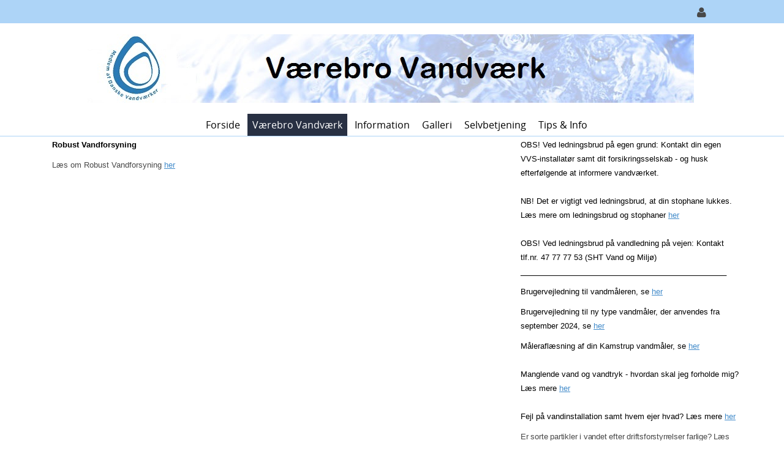

--- FILE ---
content_type: text/html; charset=utf-8
request_url: https://www.jyllingevand.dk/vaerebro/V%C3%A6rebro-Vandv%C3%A6rk/Om-vandv%C3%A6rket/Robust-Vandforsyning
body_size: 57288
content:
<!DOCTYPE html>
<html  lang="da-DK" dir="ltr">
<head id="Head"><meta content="text/html; charset=UTF-8" http-equiv="Content-Type" /><title>
	Værebro Vandværk > Værebro Vandværk > Om vandværket > Robust Vandforsyning
</title><meta id="MetaDescription" name="description" content="Værebro Vandværk" /><meta id="MetaKeywords" name="keywords" content="Værebro Vandværk" /><meta id="MetaRobots" name="robots" content="INDEX, FOLLOW" /><link href="/Portals/152-System/dnn-css-variables.css?cdv=1461" rel="stylesheet" /><link href="/Resources/Shared/stylesheets/dnndefault/10.0.0/default.css?cdv=1461" rel="stylesheet" /><link href="/Portals/_default/admin.css?cdv=1461" rel="stylesheet" /><link href="/DesktopModules/HTML/module.css?cdv=1461" rel="stylesheet" /><link href="/Resources/Search/SearchSkinObjectPreview.css?cdv=1461" rel="stylesheet" /><link href="/Portals/_default/containers/evea/container.css?cdv=1461" rel="stylesheet" /><link href="/Portals/152/portal.css?cdv=1461" rel="stylesheet" /><script src="/Resources/libraries/jQuery/03_07_01/jquery.js?cdv=1461" type="text/javascript"></script><script src="/Resources/libraries/jQuery-Migrate/03_04_01/jquery-migrate.js?cdv=1461" type="text/javascript"></script><script src="/Resources/libraries/jQuery-UI/01_14_01/jquery-ui.min.js?cdv=1461" type="text/javascript"></script><meta name="viewport" content="width=device-width, initial-scale=1, minimum-scale=1, maximum-scale=1" /><link type="text/css" rel="stylesheet" href="/Portals/_default/skins/evea/stylesheets/bootstrap.css" /><link type="text/css" rel="stylesheet" href="/Portals/_default/skins/evea/stylesheets/default.css" /><link type="text/css" rel="stylesheet" href="/Portals/_default/skins/evea/stylesheets/customizer.css" /><link type="text/css" rel="stylesheet" href="/Portals/_default/skins/evea/stylesheets/customizer152.css?V=83" /><link type="text/css" rel="stylesheet" href="/Portals/_default/skins/evea/SpeedyMenu6/speedymenu.css" /><link type="text/css" rel="stylesheet" href="/Portals/_default/skins/evea/stylesheets/Skin.css" /><!--[if lt IE 9]><script type="text/javascript" src="/Portals/_default/skins/evea/javascripts/respond.js"> </script><![endif]--><!--[if lt IE 9]><script type="text/javascript" src="http://html5shiv.googlecode.com/svn/trunk/html5.js"> </script><![endif]--><!--[if lte IE 9]><link type="text/css" rel="stylesheet" href="/Portals/_default/skins/evea/stylesheets/ie.css" /><![endif]--></head>
<body id="Body" class="dnn10 dnn102 dnn1020">

    <form method="post" action="/vaerebro/V&#230;rebro-Vandv&#230;rk/Om-vandv&#230;rket/Robust-Vandforsyning" id="Form" enctype="multipart/form-data">
<div class="aspNetHidden">
<input type="hidden" name="__EVENTTARGET" id="__EVENTTARGET" value="" />
<input type="hidden" name="__EVENTARGUMENT" id="__EVENTARGUMENT" value="" />
<input type="hidden" name="__VIEWSTATE" id="__VIEWSTATE" value="3w+SxgiEPtHIyOtg0qQPE2GnUFCJDc3dBDFBHQKYLsoPyNInaSgM09+bXK42G62VF7ZBHaPn846EXuTJCwiaZcmbDF1h3bu/FBG7KP7xtP7vh0MtxLvfMVYR+AZQ4+jacaMlEGqO46E4srQ/JagUAlRaFxAl/rx14cqT+awwAWhe1hZ4Ng12uRE1ok/g9fG51hV0T0W6W5zcM6BS6fMnzy7+OYBc2WHtncUNiZd9nhwReLU1VjGfae/Huj5Jc4/YDNlKQJILvf8BOt7CGtKRmVwDZzumQ1q8agUd/YK4YT4hMlihJGNCVcuzelJZ3wbHfm2bOg==" />
</div>

<script type="text/javascript">
//<![CDATA[
var theForm = document.forms['Form'];
if (!theForm) {
    theForm = document.Form;
}
function __doPostBack(eventTarget, eventArgument) {
    if (!theForm.onsubmit || (theForm.onsubmit() != false)) {
        theForm.__EVENTTARGET.value = eventTarget;
        theForm.__EVENTARGUMENT.value = eventArgument;
        theForm.submit();
    }
}
//]]>
</script>


<script src="/WebResource.axd?d=pynGkmcFUV3G0UHlw7apIMI1NgO5c2Os-XBV7PuHcTXDtqD5khE2uHH_k9U1&amp;t=638901526312636832" type="text/javascript"></script>


<script type="text/javascript">
//<![CDATA[
var __cultureInfo = {"name":"da-DK","numberFormat":{"CurrencyDecimalDigits":2,"CurrencyDecimalSeparator":",","IsReadOnly":false,"CurrencyGroupSizes":[3],"NumberGroupSizes":[3],"PercentGroupSizes":[3],"CurrencyGroupSeparator":".","CurrencySymbol":"kr.","NaNSymbol":"NaN","CurrencyNegativePattern":8,"NumberNegativePattern":1,"PercentPositivePattern":0,"PercentNegativePattern":0,"NegativeInfinitySymbol":"-∞","NegativeSign":"-","NumberDecimalDigits":2,"NumberDecimalSeparator":",","NumberGroupSeparator":".","CurrencyPositivePattern":3,"PositiveInfinitySymbol":"∞","PositiveSign":"+","PercentDecimalDigits":2,"PercentDecimalSeparator":",","PercentGroupSeparator":".","PercentSymbol":"%","PerMilleSymbol":"‰","NativeDigits":["0","1","2","3","4","5","6","7","8","9"],"DigitSubstitution":1},"dateTimeFormat":{"AMDesignator":"","Calendar":{"MinSupportedDateTime":"\/Date(-62135596800000)\/","MaxSupportedDateTime":"\/Date(253402300799999)\/","AlgorithmType":1,"CalendarType":1,"Eras":[1],"TwoDigitYearMax":2049,"IsReadOnly":false},"DateSeparator":"-","FirstDayOfWeek":1,"CalendarWeekRule":2,"FullDateTimePattern":"d. MMMM yyyy HH:mm:ss","LongDatePattern":"d. MMMM yyyy","LongTimePattern":"HH:mm:ss","MonthDayPattern":"d. MMMM","PMDesignator":"","RFC1123Pattern":"ddd, dd MMM yyyy HH\u0027:\u0027mm\u0027:\u0027ss \u0027GMT\u0027","ShortDatePattern":"dd-MM-yyyy","ShortTimePattern":"HH:mm","SortableDateTimePattern":"yyyy\u0027-\u0027MM\u0027-\u0027dd\u0027T\u0027HH\u0027:\u0027mm\u0027:\u0027ss","TimeSeparator":":","UniversalSortableDateTimePattern":"yyyy\u0027-\u0027MM\u0027-\u0027dd HH\u0027:\u0027mm\u0027:\u0027ss\u0027Z\u0027","YearMonthPattern":"MMMM yyyy","AbbreviatedDayNames":["sø","ma","ti","on","to","fr","lø"],"ShortestDayNames":["sø","ma","ti","on","to","fr","lø"],"DayNames":["søndag","mandag","tirsdag","onsdag","torsdag","fredag","lørdag"],"AbbreviatedMonthNames":["jan","feb","mar","apr","maj","jun","jul","aug","sep","okt","nov","dec",""],"MonthNames":["januar","februar","marts","april","maj","juni","juli","august","september","oktober","november","december",""],"IsReadOnly":false,"NativeCalendarName":"Gregoriansk kalender","AbbreviatedMonthGenitiveNames":["jan","feb","mar","apr","maj","jun","jul","aug","sep","okt","nov","dec",""],"MonthGenitiveNames":["januar","februar","marts","april","maj","juni","juli","august","september","oktober","november","december",""]},"eras":[1,"A.D.",null,0]};//]]>
</script>

<script src="/ScriptResource.axd?d=NJmAwtEo3IrcuoqwsEv3CGFcOBxdBCdGt9dreAQ1J0QeUEYmILJrCBB3q5zfDhZkZujgt5CTzE1tPZ8f_tX0qSIDoIKyXjLhpRqNZX5lQdG4vcSnzXCFL2qTXnjytrwUt5mqCQ2&amp;t=345ad968" type="text/javascript"></script>
<script src="/ScriptResource.axd?d=dwY9oWetJoKQUpy_OZZprd8urcoKhqOS2pFBXeiBkg9tzpO5yDJpdLEiwZIJmIxqsYOUAunXTdZBe354l5_M729avY2UXWzJJ-46xb3c7ku6egP7JQ_98Yi1LI9DFtkCxbIQZxVydcIa16_p0&amp;t=345ad968" type="text/javascript"></script>
<div class="aspNetHidden">

	<input type="hidden" name="__VIEWSTATEGENERATOR" id="__VIEWSTATEGENERATOR" value="CA0B0334" />
	<input type="hidden" name="__VIEWSTATEENCRYPTED" id="__VIEWSTATEENCRYPTED" value="" />
	<input type="hidden" name="__EVENTVALIDATION" id="__EVENTVALIDATION" value="fWkCuPxvhuh26oDJiXqL3fno0nbyRXe5w52ni0vvjgFOQM1m4QQoTvCp51/JL4H67RFK0CNhkkYZMmWtU9A2Lkqm2fnBlgzw027PPa/iB5PEXzQuRRTxPiMtbUEZ3OuMlJWJfGUGi7fzKx0mycodWElcY5bdAV8GN+K3GDJTuR5qqo8cqXABSgvhXNtXeieI+lc3LQ==" />
</div><script type="text/javascript">
//<![CDATA[
Sys.WebForms.PageRequestManager._initialize('ScriptManager', 'Form', [], [], [], 5400, '');
//]]>
</script>

        <script src="/js/dnn.js?cdv=1461" type="text/javascript"></script><script src="/js/dnn.modalpopup.js?cdv=1461" type="text/javascript"></script><script src="/js/dnncore.js?cdv=1461" type="text/javascript"></script><script src="/Resources/Search/SearchSkinObjectPreview.js?cdv=1461" type="text/javascript"></script><script src="/js/dnn.servicesframework.js?cdv=1461" type="text/javascript"></script>
        
        
        
<!--
SpeedyApplication.com Responsive Mobile Web Framework For DotNetNuke
Copyright (c) 2014 SpeedyApplication.com .
All Rights Reserved.
-->


<div id="ControlPanelWrapper">
</div>


 





















<!-- START HTML FROM HERE --> 

<!-- container -->
<div id="container" data-CustomSection="edtPage" data-CustomTag="#container" data-UserText="Main Container" data-DisabledControls="#FontColor, #BorderColor, #Transparency, .MainStyle">
    <div id="MainWrapper" data-CustomSection="edtPage" data-CustomTag="#MainWrapper" data-UserText="Skin Width" data-DisabledControls="#BackgroundImage, #FontFamily, #Transparency, #FontColor, #BorderColor, .BgColorGrad" data-WidthTag="#MainWrapper">
        <div class="row hide-on-Phones">
            <div id="dnn_SpeedyCustomizer" class="col-md-12 Customizer hidden-xs  DNNEmptyPane"> </div>
        </div>

        <!--CUSTOMHEADER -->    
        <div id="HeaderTop" data-CustomSection="edtPage" data-CustomTag="#HeaderTop" data-UserText="Header Top" data-DisabledControls="#BackgroundImage,.LineHeight,#Transparency,.MainStyle" >
            <div class="TopBarHide">
            <div class="row">
                <div id="dnn_TopLeftPane" class="col-md-6 TopLeftPane hidden-xs TopLeftTopMenu spmodule DNNEmptyPane"> </div>
                <div class="col-md-6 TopRight hidden-xs">
                    <div class="row">
                        <div id="dnn_TopRightPane" class="col-md-9 TopRightPane padding-right-off spmodule DNNEmptyPane"> </div>
                        <div class="col-md-3 TopRight RightAlign padding-left-off">
                            <div class="row"> 
                                <div id="Search" class="col-md-4 hidden-xs dropdownS dropdownCenter spmodule">
                                    <div id='mydropdown-1' class="dropdown TopLoginIcon" style="display: none"><!-- JCN/2024-11-13: Søgeknap skjules -->
	                            <a class="dropdown-button"><i class="fa fa-search dropdown-icon fa-lg"></i></a>
		                        <div class="dropdown-panel">
			                        <div id="SearchBg"> 

<div id="dnn_SEARCH1_DropDownSearch" class="SearchContainer">
    <div class="SearchBorder">
        <div id="SearchIcon" class="SearchIcon">
            <img id="dnn_SEARCH1_downArrow" title="Vælg søge type" src="/icons/Sigma/Action_16X16_Standard.png" alt="Vælg søge type" />
        </div>
        <span class="searchInputContainer" data-moreresults="See More Results" data-noresult="No Results Found">
            <input name="dnn$SEARCH1$txtSearchNew" type="text" maxlength="255" id="dnn_SEARCH1_txtSearchNew" class="SearchTextBox" aria-label="Search" autocomplete="off" placeholder="Search..." />
            <a class="dnnSearchBoxClearText" title="Clear search text"></a>
        </span>

        <ul id="SearchChoices">
            <li id="SearchIconSite">Site</li>
            <li id="SearchIconWeb">Web side</li>
        </ul>
    </div>
    <a id="dnn_SEARCH1_cmdSearchNew" class="SkinObject SearchButton" href="javascript:__doPostBack(&#39;dnn$SEARCH1$cmdSearchNew&#39;,&#39;&#39;)">Search</a>
</div>
<script type="text/javascript">
    $(function() {
        if (typeof dnn != "undefined" && typeof dnn.searchSkinObject != "undefined") {
            var searchSkinObject = new dnn.searchSkinObject({
                delayTriggerAutoSearch : 400,
                minCharRequiredTriggerAutoSearch : 2,
                searchType: 'S',
                enableWildSearch: true,
                cultureCode: 'da-DK',
                portalId: -1
                }
            );
            searchSkinObject.init();
            
            

               // attach dropdown search
            if (typeof dnn.initDropdownSearch != 'undefined') {
                dnn.initDropdownSearch(searchSkinObject);
            }
            
            
        }
    });
</script>
 </div>
		                        </div>
	                        </div>  
                                </div> <!-- close Desktop Search  -->
                                                              
                                <div id="LanguagePane" class="col-md-4 mbLanguage hidden-xs mobile-centered spmodule hide-on-desktops">
                                    <div id='LanguageDr' class="dropdown TopLoginIcon">
	                                <a class="dropdown-button Square"> <i class="fa fa-globe dropdown-icon fa-lg"></i> </a>
		                            <div class="dropdown-panel">
			                            <div id="Language"> <div class="language-object" >


</div> </div>
		                            </div>
	                            </div>
                                </div> <!-- close Desktop Language  --> 
                                
                                <div id="Login-RegisterPaen" class="col-md-4 hidden-xs mobile-centered spmodule hide-on-phones" title="Kun for administratorer">
                                <div id='LoginDropdown' class="dropdown TopLoginIcon">
                                        <a class="dropdown-button Square"><i class="fa fa-user dropdown-icon fa-lg"></i></a>
                                        <div class="dropdown-panel">
                                            <div id="spLogin" class="LoginMobile"> 
<div id="dnn_dnnLogin_loginGroup" class="loginGroup">
    <a id="dnn_dnnLogin_enhancedLoginLink" title="Log ind" class="secondaryActionsList" rel="nofollow" onclick="return dnnModal.show(&#39;https://www.jyllingevand.dk/vaerebro/Login?returnurl=/vaerebro/V%C3%A6rebro-Vandv%C3%A6rk/Om-vandv%C3%A6rket/Robust-Vandforsyning&amp;popUp=true&#39;,/*showReturn*/true,300,650,true,&#39;&#39;)" href="https://www.jyllingevand.dk/vaerebro/Login?returnurl=%2fvaerebro%2fV%c3%a6rebro-Vandv%c3%a6rk%2fOm-vandv%c3%a6rket%2fRobust-Vandforsyning">Log ind</a>
</div> 
 </div>                            
                                        </div>
                                    </div>
                                </div> <!-- close Desktop Login  -->                   
                            </div> <!-- close row  -->
                        </div> <!-- close TopRight  --> 
                    </div> <!-- close row  --> 
                </div> <!-- close TopRight  -->                                                                                          
            </div> <!-- close row  -->
            </div> <!-- close TopBarHide  -->
        </div> <!-- close HeaderTop  -->

        <div id="Header" data-CustomSection="edtPage" data-CustomTag="#Header, .FixedHeader.tiny, .boxcolor, .skillbar-bar, .datebox, .pricing-table h3, .topheader,.button.Colorred, .grid figcaption, .ss-container h3 " data-UserText="Header" data-DisabledControls="#BackgroundImage, #FontFamily, #FontColor, #Transparency, .MainStyle" >

        <div class="row Header HeaderRightMenu">                                                
            
            <div class="row visible-xs">
                <div id="MobileLoginLanguage" class="col-md-11 LogIn LogInLanguage spmodule"> 
                    <div id="MLogin" class="LoginMobile"> 
<div id="dnn_LOGIN1_loginGroup" class="loginGroup">
    <a id="dnn_LOGIN1_enhancedLoginLink" title="Log ind" class="secondaryActionsList" rel="nofollow" onclick="return dnnModal.show(&#39;https://www.jyllingevand.dk/vaerebro/Login?returnurl=/vaerebro/V%C3%A6rebro-Vandv%C3%A6rk/Om-vandv%C3%A6rket/Robust-Vandforsyning&amp;popUp=true&#39;,/*showReturn*/true,300,650,true,&#39;&#39;)" href="https://www.jyllingevand.dk/vaerebro/Login?returnurl=%2fvaerebro%2fV%c3%a6rebro-Vandv%c3%a6rk%2fOm-vandv%c3%a6rket%2fRobust-Vandforsyning">Log ind</a>
</div> 
 </div> 
                    <div class="LanguageMobile"> <div class="language-object" >


</div> </div>
                </div>
            </div> <!-- Mobile Login Language Code -->


            <div class="row">
                <div id="Logo" class="col-md-12 Logo LogoPadding LogoCentered spmodule">
                    <div class="row">
						<!-- JCN/2025-01-17: Mere plads til logoer -->
                        <div class="col-md-12 col-xs-8 padding-left-off hide-on-desktops hide-on-tablets" style="margin-top: -40px; margin-bottom: -38px"> <!-- JCN/2025-01-21: hvis margin-bottom er -40px forsvinder blå streg under logo -->
                            <a id="dnn_dnnLogo1_hypLogo" title="Værebro Vandværk" aria-label="Værebro Vandværk" href="https://www.jyllingevand.dk/vaerebro/"><img id="dnn_dnnLogo1_imgLogo" src="/Portals/152/header_logo_Danske%20vv3.jpg?ver=X0lvIUViF3m-Zrxx4mK5fQ%3d%3d" alt="Værebro Vandværk" /></a>
                        </div>
                        <div class="col-md-12 col-xs-4 padding-left-off hide-on-phones">
                            <a id="dnn_dnnLogo_hypLogo" title="Værebro Vandværk" aria-label="Værebro Vandværk" href="https://www.jyllingevand.dk/vaerebro/"><img id="dnn_dnnLogo_imgLogo" src="/Portals/152/header_logo_Danske%20vv3.jpg?ver=X0lvIUViF3m-Zrxx4mK5fQ%3d%3d" alt="Værebro Vandværk" /></a>
                        </div>
                        <div class="col-xs-4 show-on-phones" style="float:right">
                            <div id="MbMenu" class="MenuButton col-xs-4 RightAlign"> 
                                <button data-target=".navbar-collapse" data-toggle="collapse" class="navbar-toggle" type="button">
                                    <span class="sr-only">Toggle navigation</span>
                                    <span class="icon-bar"></span>
                                    <span class="icon-bar"></span>
                                    <span class="icon-bar"></span>
              	                </button>                       
                            </div>
                        </div>
                    </div> 
                </div> <!-- close logo  -->
			</div>
            
         <div class="FixedHeader">
                    <div class="row">                   
                        <div class="col-md-12 padding-off">                       
                            <div id="MainMenu" class="Menu CenterMenu  hidden-xs visible-md visible-lg visible-sm ">
                            	<div class="row">
									<!-- JCN/2025-01-17: Søgning skjules på mobile -->
                            		<div id="MobileSearch" class="col-xs-12 hide-on-desktops hide-on-tablets hide-on-phones spmodule"> 
                            			

<div id="dnn_MOBILESEARCH_DropDownSearch" class="SearchContainer">
    <div class="SearchBorder">
        <div id="SearchIcon" class="SearchIcon">
            <img id="dnn_MOBILESEARCH_downArrow" title="Vælg søge type" src="/icons/Sigma/Action_16X16_Standard.png" alt="Vælg søge type" />
        </div>
        <span class="searchInputContainer" data-moreresults="See More Results" data-noresult="No Results Found">
            <input name="dnn$MOBILESEARCH$txtSearchNew" type="text" maxlength="255" id="dnn_MOBILESEARCH_txtSearchNew" class="SearchTextBox" aria-label="Search" autocomplete="off" placeholder="Search..." />
            <a class="dnnSearchBoxClearText" title="Clear search text"></a>
        </span>

        <ul id="SearchChoices">
            <li id="SearchIconSite">Site</li>
            <li id="SearchIconWeb">Web side</li>
        </ul>
    </div>
    <a id="dnn_MOBILESEARCH_cmdSearchNew" class="SkinObject SearchButton" href="javascript:__doPostBack(&#39;dnn$MOBILESEARCH$cmdSearchNew&#39;,&#39;&#39;)">Search</a>
</div>
<script type="text/javascript">
    $(function() {
        if (typeof dnn != "undefined" && typeof dnn.searchSkinObject != "undefined") {
            var searchSkinObject = new dnn.searchSkinObject({
                delayTriggerAutoSearch : 400,
                minCharRequiredTriggerAutoSearch : 2,
                searchType: 'S',
                enableWildSearch: true,
                cultureCode: 'da-DK',
                portalId: -1
                }
            );
            searchSkinObject.init();
            
            

               // attach dropdown search
            if (typeof dnn.initDropdownSearch != 'undefined') {
                dnn.initDropdownSearch(searchSkinObject);
            }
            
            
        }
    });
</script>
 
                        			</div> <!-- Mobile Search Code -->
                            	</div>
                                
                                <!--MENUSTART --><div class="row Mbmenu spmodule">
                                    <div class="col-md-12 padding-right-off spmodule">
                                	    <div id="Div1" class="SpeedyDropDown"> 



         
            <ul class="nav MegaMenu">
            <li  class="first">
                
              
                
                <a class="" href="https://www.jyllingevand.dk/vaerebro/">Forside</a>
                <span class="menuSubtitle"></span>
                
            </li>
            <li  class="current parent">
                
              
                
                <a class="" href="#">V&#230;rebro Vandv&#230;rk</a>
                <span class="menuSubtitle"></span>
                
                <ul class="Dropdown subs" >
            <li  class="first">
                
              
                
                <a class="" href="https://www.jyllingevand.dk/vaerebro/V&#230;rebro-Vandv&#230;rk/Bestyrelse">Bestyrelse</a>
                <span class="menuSubtitle"></span>
                
            </li>
            <li >
                
              
                
                <a class="" href="https://www.jyllingevand.dk/vaerebro/V&#230;rebro-Vandv&#230;rk/Vedt&#230;gter">Vedt&#230;gter</a>
                <span class="menuSubtitle"></span>
                
            </li>
            <li >
                
              
                
                <a class="" href="https://www.jyllingevand.dk/vaerebro/V&#230;rebro-Vandv&#230;rk/Regulativ">Regulativ</a>
                <span class="menuSubtitle"></span>
                
            </li>
            <li >
                
              
                
                <a class="" href="https://www.jyllingevand.dk/vaerebro/V&#230;rebro-Vandv&#230;rk/Regnskab-budget">Regnskab &amp; budget</a>
                <span class="menuSubtitle"></span>
                
            </li>
            <li >
                
              
                
                <a class="" href="https://www.jyllingevand.dk/vaerebro/V&#230;rebro-Vandv&#230;rk/Generalforsamling">Generalforsamling</a>
                <span class="menuSubtitle"></span>
                
            </li>
            <li >
                
              
                
                <a class="" href="https://www.jyllingevand.dk/vaerebro/V&#230;rebro-Vandv&#230;rk/Kontakt">Kontakt</a>
                <span class="menuSubtitle"></span>
                
            </li>
            <li  class="last current parent">
                
              
                
                <a class="arrow" href="#">Om vandv&#230;rket</a>
                <span class="menuSubtitle"></span>
                
                <ul class="flyout subs">
            <li  class="first">
                
              
                
                <a class="" href="https://www.jyllingevand.dk/vaerebro/V&#230;rebro-Vandv&#230;rk/Om-vandv&#230;rket/N&#248;dforsyning">N&#248;dforsyning</a>
                <span class="menuSubtitle"></span>
                
            </li>
            <li >
                
              
                
                <a class="" href="https://www.jyllingevand.dk/vaerebro/V&#230;rebro-Vandv&#230;rk/Om-vandv&#230;rket/Vandbehandling">Vandbehandling</a>
                <span class="menuSubtitle"></span>
                
            </li>
            <li >
                
              
                
                <a class="" href="https://www.jyllingevand.dk/vaerebro/V&#230;rebro-Vandv&#230;rk/Om-vandv&#230;rket/Om-vandv&#230;rket">Om vandv&#230;rket</a>
                <span class="menuSubtitle"></span>
                
            </li>
            <li >
                
              
                
                <a class="" href="https://www.jyllingevand.dk/vaerebro/V&#230;rebro-Vandv&#230;rk/Om-vandv&#230;rket/Vandv&#230;rkets-baggrund-historie">Vandv&#230;rkets baggrund/historie</a>
                <span class="menuSubtitle"></span>
                
            </li>
            <li >
                
              
                
                <a class="" href="https://www.jyllingevand.dk/vaerebro/V&#230;rebro-Vandv&#230;rk/Om-vandv&#230;rket/Forsyningsomr&#229;de">Forsyningsomr&#229;de</a>
                <span class="menuSubtitle"></span>
                
            </li>
            <li  class="last active current">
                
              
                
                <a class="" href="https://www.jyllingevand.dk/vaerebro/V&#230;rebro-Vandv&#230;rk/Om-vandv&#230;rket/Robust-Vandforsyning">Robust Vandforsyning</a>
                <span class="menuSubtitle"></span>
                
            </li>
        </ul>
            </li>
        </ul>
            </li>
            <li  class="parent">
                
              
                
                <a class="" href="#">Information</a>
                <span class="menuSubtitle"></span>
                
                <ul class="Dropdown subs" >
            <li  class="first parent">
                
              
                
                <a class="arrow" href="#">Takster</a>
                <span class="menuSubtitle"></span>
                
                <ul class="flyout subs">
            <li  class="first">
                
              
                
                <a class="" href="https://www.jyllingevand.dk/vaerebro/Information/Takster/Takstblad">Takstblad</a>
                <span class="menuSubtitle"></span>
                
            </li>
            <li >
                
              
                
                <a class="" href="https://www.jyllingevand.dk/vaerebro/Information/Takster/Tilslutningsbidrag">Tilslutningsbidrag</a>
                <span class="menuSubtitle"></span>
                
            </li>
            <li >
                
              
                
                <a class="" href="https://www.jyllingevand.dk/vaerebro/Information/Takster/Betalingsbetingelser">Betalingsbetingelser</a>
                <span class="menuSubtitle"></span>
                
            </li>
            <li  class="last">
                
              
                
                <a class="" href="https://www.jyllingevand.dk/vaerebro/Information/Takster/Budget">Budget</a>
                <span class="menuSubtitle"></span>
                
            </li>
        </ul>
            </li>
            <li  class="parent">
                
              
                
                <a class="arrow" href="#">Vandkvalitet</a>
                <span class="menuSubtitle"></span>
                
                <ul class="flyout subs">
            <li  class="first">
                
              
                
                <a class="" href="https://www.jyllingevand.dk/vaerebro/Information/Vandkvalitet/Generelt">Generelt</a>
                <span class="menuSubtitle"></span>
                
            </li>
            <li >
                
              
                
                <a class="" href="https://www.jyllingevand.dk/vaerebro/Information/Vandkvalitet/Pr&#248;veudtagning-ansvar-tilsyn">Pr&#248;veudtagning, ansvar/tilsyn</a>
                <span class="menuSubtitle"></span>
                
            </li>
            <li >
                
              
                
                <a class="" href="https://www.jyllingevand.dk/vaerebro/Information/Vandkvalitet/Analyseresultater">Analyseresultater</a>
                <span class="menuSubtitle"></span>
                
            </li>
            <li  class="last">
                
              
                
                <a class="" href="https://www.jyllingevand.dk/vaerebro/Information/Vandkvalitet/Analyseordbog">Analyseordbog</a>
                <span class="menuSubtitle"></span>
                
            </li>
        </ul>
            </li>
            <li >
                
              
                
                <a class="" href="https://www.jyllingevand.dk/vaerebro/Information/S&#248;g-ledningsplan">S&#248;g ledningsplan</a>
                <span class="menuSubtitle"></span>
                
            </li>
            <li  class="parent">
                
              
                
                <a class="arrow" href="#">Vandm&#229;lere</a>
                <span class="menuSubtitle"></span>
                
                <ul class="flyout subs">
            <li  class="first">
                
              
                
                <a class="" href="https://www.jyllingevand.dk/vaerebro/Information/Vandm&#229;lere/Generelt">Generelt</a>
                <span class="menuSubtitle"></span>
                
            </li>
            <li >
                
              
                
                <a class="" href="https://www.jyllingevand.dk/vaerebro/Information/Vandm&#229;lere/Placering">Placering</a>
                <span class="menuSubtitle"></span>
                
            </li>
            <li >
                
              
                
                <a class="" href="https://www.jyllingevand.dk/vaerebro/Information/Vandm&#229;lere/Tilbagel&#248;bssikring">Tilbagel&#248;bssikring</a>
                <span class="menuSubtitle"></span>
                
            </li>
            <li >
                
              
                
                <a class="" href="https://www.jyllingevand.dk/vaerebro/Information/Vandm&#229;lere/Kontrol-af-vandm&#229;lere">Kontrol af vandm&#229;lere</a>
                <span class="menuSubtitle"></span>
                
            </li>
            <li  class="last">
                
              
                
                <a class="" href="https://www.jyllingevand.dk/vaerebro/Information/Vandm&#229;lere/Afl&#230;sning-af-vandm&#229;lere">Afl&#230;sning af vandm&#229;lere</a>
                <span class="menuSubtitle"></span>
                
            </li>
        </ul>
            </li>
            <li >
                
              
                
                <a class="" href="https://www.jyllingevand.dk/vaerebro/Information/Mere-om-vand">Mere om vand</a>
                <span class="menuSubtitle"></span>
                
            </li>
            <li  class="last">
                
              
                
                <a class="" href="https://www.jyllingevand.dk/vaerebro/Information/Ledningsbrud-og-stophaner">Ledningsbrud og stophaner</a>
                <span class="menuSubtitle">Ledningsbrud og stophaner</span>
                
            </li>
        </ul>
            </li>
            <li >
                
              
                
                <a class="" href="https://www.jyllingevand.dk/vaerebro/Galleri">Galleri</a>
                <span class="menuSubtitle"></span>
                
            </li>
            <li  class="parent">
                
              
                
                <a class="" href="#">Selvbetjening</a>
                <span class="menuSubtitle"></span>
                
                <ul class="Dropdown subs" >
            <li  class="first">
                
              
                
                <a class="" href="https://www.jyllingevand.dk/vaerebro/Selvbetjening/M&#229;lerafl&#230;sninger">M&#229;lerafl&#230;sninger</a>
                <span class="menuSubtitle"></span>
                
            </li>
            <li >
                
              
                
                <a class="" href="https://www.jyllingevand.dk/vaerebro/Selvbetjening/Flyttemeddelelser">Flyttemeddelelser</a>
                <span class="menuSubtitle"></span>
                
            </li>
            <li >
                
              
                
                <a class="" href="https://www.jyllingevand.dk/vaerebro/Selvbetjening/Til-afmeld-SMS">Til-/afmeld SMS</a>
                <span class="menuSubtitle"></span>
                
            </li>
            <li  class="last parent">
                
              
                
                <a class="arrow" href="#">Blanketter</a>
                <span class="menuSubtitle"></span>
                
                <ul class="flyout subs">
            <li  class="first">
                
              
                
                <a class="" href="https://www.jyllingevand.dk/vaerebro/Selvbetjening/Blanketter/Vandinstallation">Vandinstallation</a>
                <span class="menuSubtitle"></span>
                
            </li>
            <li  class="last">
                
              
                
                <a class="" href="https://www.jyllingevand.dk/vaerebro/Selvbetjening/Blanketter/Eftergivelse-af-vandafgift">Eftergivelse af vandafgift</a>
                <span class="menuSubtitle"></span>
                
            </li>
        </ul>
            </li>
        </ul>
            </li>
            <li  class="last parent">
                
              
                
                <a class="" href="#">Tips &amp; info</a>
                <span class="menuSubtitle"></span>
                
                <ul class="Dropdown subs" >
            <li  class="first">
                
              
                
                <a class="" href="https://www.jyllingevand.dk/vaerebro/Tips-info/Generelt">Generelt</a>
                <span class="menuSubtitle"></span>
                
            </li>
            <li >
                
              
                
                <a class="" href="https://www.jyllingevand.dk/vaerebro/Tips-info/Sparer&#229;d-vejledning">Sparer&#229;d &amp; vejledning</a>
                <span class="menuSubtitle"></span>
                
            </li>
            <li >
                
              
                
                <a class="" href="https://www.jyllingevand.dk/vaerebro/Tips-info/Drikkevand-sundhed">Drikkevand &amp; sundhed</a>
                <span class="menuSubtitle"></span>
                
            </li>
            <li >
                
              
                
                <a class="" href="https://www.jyllingevand.dk/vaerebro/Tips-info/Vaskeanvisning">Vaskeanvisning</a>
                <span class="menuSubtitle"></span>
                
            </li>
            <li  class="last">
                
              
                
                <a class="" href="https://www.jyllingevand.dk/vaerebro/Tips-info/FAQ">FAQ</a>
                <span class="menuSubtitle"></span>
                
            </li>
        </ul>
            </li>
        </ul>
 </div>
                                    </div>
                                </div><!-- MENUEND -->
                            	
                            </div> <!-- close MainMenu  --> 
                        </div> <!-- close RightMenu  -->                                              
                    </div> <!-- close row  --> 
                 </div> <!-- close TopRight  --> 
                  
            </div><!-- close row  -->         
        </div> <!-- close row  -->
        <!-- CLOSECUSTOMHEADER -->


        <!-- BREADCRUMB --><!-- CLOSEBREADCRUMB -->

        <div id="SliderBg">
            <div id="dnn_SliderFullPane" class="slider spmodule DNNEmptyPane"> </div>
            <div class="row">
                <div id="dnn_SliderPane" class="col-md-12 slider spmodule DNNEmptyPane"> </div>
            </div>
        </div>
        

       <div id="MpageBody" data-CustomSection="edtPage" data-CustomTag="#MpageBody" data-UserText="Main Page Body" data-DisabledControls="#FontColor, #Transparency, #BorderColor,#FontFamily, .MainStyle" data-WidthTag="#MpageBody"> 
        
        <div class="CusRow">
            <div id="dnn_BoxAPane" class="CusDiv4 LeftC spmodule DNNEmptyPane"></div>
            <div id="dnn_BoxBPane" class="CusDiv4 LeftC spmodule DNNEmptyPane"></div>
            <div id="dnn_BoxCPane" class="CusDiv4 LeftC spmodule DNNEmptyPane"></div>
        </div> <!-- close 3Columns row  -->
        
        <div id="dnn_FullPane" class="Full spmodule DNNEmptyPane"> </div>  
        
                <div class="row">
                    <div id="dnn_ContentPane" class="col-md-12 spmodule DNNEmptyPane"></div>
                </div>

                <div class="row">
                    <div id="dnn_HalfA" class="col-md-6 LeftC spmodule DNNEmptyPane"></div>
                    <div id="dnn_HalfB" class="col-md-6 LeftC spmodule DNNEmptyPane"></div>
                </div> <!-- close 2Columns row  -->

                <div class="row">
                      
                   <div id="dnn_PromoA" class="col-md-8 LeftC spmodule DNNEmptyPane"></div>  
                   <div id="dnn_SidebarA" class="col-md-4 LeftC spmodule DNNEmptyPane"></div>
                </div><!-- close 2Columns -->

                <div class="row">
                    <div id="dnn_LeftSidePane" class="col-md-4 LeftC spmodule DNNEmptyPane"></div>   
                    <div id="MainRightSide" class="col-md-8">
                        <div class="row">
                            <div id="dnn_RightSideFullA" class="col-md-12 LeftC spmodule DNNEmptyPane"></div>
                        </div><!-- close row RSFull  --> 
                        <div class="row">
                            <div id="dnn_RightSideHalfA" class="col-md-6 LeftC spmodule DNNEmptyPane"></div>   
                            <div id="dnn_RightSideHalfB" class="col-md-6 LeftC spmodule DNNEmptyPane"></div>  
                        </div><!-- close RS2Columns --> 
                        <div class="row">
                            <div id="dnn_RightSideFullB" class="col-md-12 LeftC spmodule DNNEmptyPane"></div>
                        </div><!-- close row RSFull  --> 
                        <div class="row">
                            <div id="dnn_RightSideHalfC" class="col-md-6 LeftC spmodule DNNEmptyPane"></div>   
                            <div id="dnn_RightSideHalfD" class="col-md-6 LeftC spmodule DNNEmptyPane"></div>  
                        </div><!-- close RS2Columns -->
                    </div>  
                </div><!-- close Left Full Layout -->

                <div class="row">
                    <div id="dnn_FeatureA" class="col-md-4 LeftC spmodule DNNEmptyPane"></div>
                    <div id="dnn_FeatureB" class="col-md-4 LeftC spmodule DNNEmptyPane"></div>
                    <div id="dnn_FeatureC" class="col-md-4 LeftC spmodule DNNEmptyPane"></div>
                </div> <!-- close 3Columns row  -->
                
                <div class="row">
                    <div id="dnn_ShowcaseA" class="col-md-3 LeftC spmodule DNNEmptyPane"></div>
                    <div id="dnn_ShowcaseB" class="col-md-3 LeftC spmodule DNNEmptyPane"></div>
                    <div id="dnn_ShowcaseC" class="col-md-3 LeftC spmodule DNNEmptyPane"></div>
                    <div id="dnn_ShowcaseD" class="col-md-3 LeftC spmodule DNNEmptyPane"></div>
                </div> <!-- close 4Columns row  -->

                <div class="row">
                    <div id="dnn_LeftSide1Pane" class="col-md-3 LeftC spmodule DNNEmptyPane"></div>  
                    <div id="MainCenter" class="col-md-6">
                        <div class="row">
                            <div id="dnn_BothFullA" class="col-md-12 LeftC spmodule DNNEmptyPane"></div>
                        </div><!-- close row BSFull  --> 
                        <div class="row">
                            <div id="dnn_BothHalfA" class="col-md-6 LeftC spmodule DNNEmptyPane"></div>   
                            <div id="dnn_BothHalfB" class="col-md-6 LeftC spmodule DNNEmptyPane"></div>  
                        </div><!-- close BS2Columns --> 
                        <div class="row">
                            <div id="dnn_BothFullB" class="col-md-12 LeftC spmodule DNNEmptyPane"></div>
                        </div><!-- close row BSFull  --> 
                        <div class="row">
                            <div id="dnn_BothHalfC" class="col-md-6 LeftC spmodule DNNEmptyPane"></div>   
                            <div id="dnn_BothHalfD" class="col-md-6 LeftC spmodule DNNEmptyPane"></div>  
                        </div><!-- close BS2Columns -->
                    </div>
                    <div id="dnn_RightSide1Pane" class="col-md-3 LeftC spmodule DNNEmptyPane"></div>  
                </div><!-- close Both Full Layout -->

                <div class="row">
                    <div id="dnn_FullA" class="col-md-12 LeftC spmodule DNNEmptyPane"></div>
                </div> <!-- close 1Columns row  -->
               
                <div class="row">
                    <div id="dnn_HalfC" class="col-md-6 LeftC spmodule DNNEmptyPane"></div>
                    <div id="dnn_HalfD" class="col-md-6 LeftC spmodule DNNEmptyPane"></div>
                </div> <!-- close 2Columns row  -->

                <div class="row">
                    <div id="dnn_SidebarB" class="col-md-4 LeftC spmodule DNNEmptyPane"></div>
                    <div id="dnn_PromoB" class="col-md-8 LeftC spmodule DNNEmptyPane"></div>
                </div> <!-- close 2Columns row  --> 
                
                <div class="row">
                    <div id="dnn_FullB" class="col-md-12 LeftC spmodule DNNEmptyPane"></div>
                </div> <!-- close 1Columns row  -->
                
                <div class="row">
                    <div id="dnn_HalfE" class="col-md-6 LeftC spmodule DNNEmptyPane"></div>
                    <div id="dnn_HalfF" class="col-md-6 LeftC spmodule DNNEmptyPane"></div>
                </div> <!-- close 2Columns row  -->

                <div class="row">  
                    <div id="MainLeftSide" class="col-md-8">
                        <div class="row">
                            <div id="dnn_LeftSideFullA" class="col-md-12 LeftC spmodule"><div class="DnnModule DnnModule-DNN_HTML DnnModule-16932 DnnVersionableControl"><a name="16932"></a><div id="dnn_ctr16932_ContentPane"><!-- Start_Module_16932 --><div id="dnn_ctr16932_ModuleContent" class="DNNModuleContent ModDNNHTMLC">
	<div id="dnn_ctr16932_HtmlModule_lblContent" class="Normal">
	<p><span style="font-size:13px;"><span style="font-family:Arial;"><strong>Robust Vandforsyning</strong></span></span></p>

<p><span style="font-size:13px;"><span style="font-family:Arial;">Læs om Robust Vandforsyning <a href="/Portals/152/PDF/PDF%202020/Robust%20vandforsyning%20i%20V%E6rebro_vandv%E6rk.pdf" target="_blank">her</a></span></span></p>

<p>&nbsp;</p>

</div>

</div><!-- End_Module_16932 --></div>

















</div></div>
                        </div><!-- close row LSFull  --> 
                        <div class="row">
                            <div id="dnn_LeftSideHalfA" class="col-md-6 LeftC spmodule DNNEmptyPane"></div>   
                            <div id="dnn_LeftSideHalfB" class="col-md-6 LeftC spmodule DNNEmptyPane"></div>  
                        </div><!-- close LS2Columns --> 
                        <div class="row">
                            <div id="dnn_LeftSideFullB" class="col-md-12 LeftC spmodule DNNEmptyPane"></div>
                        </div><!-- close row LSFull  --> 
                        <div class="row">
                            <div id="dnn_LeftSideHalfC" class="col-md-6 LeftC spmodule DNNEmptyPane"></div>   
                            <div id="dnn_LeftSideHalfD" class="col-md-6 LeftC spmodule DNNEmptyPane"></div>  
                        </div><!-- close LS2Columns -->
                    </div>
                    <div id="dnn_RightSidePane" class="col-md-4 LeftC spmodule"><div class="DnnModule DnnModule-DNN_HTML DnnModule-15465 DnnVersionableControl"><a name="15465"></a><div id="dnn_ctr15465_ContentPane"><!-- Start_Module_15465 --><div id="dnn_ctr15465_ModuleContent" class="DNNModuleContent ModDNNHTMLC">
	<div id="dnn_ctr15465_HtmlModule_lblContent" class="Normal">
		<p><span style="font-family: Arial; font-size: 13px; color: #000000;">OBS! Ved ledningsbrud på egen grund: Kontakt din egen VVS-installatør samt dit forsikringsselskab - og husk efterfølgende at informere vandværket.&nbsp;<br />
<br />
NB! Det er vigtigt ved ledningsbrud, at din stophane lukkes. Læs mere om ledningsbrud og stophaner <a href="/Default.aspx?tabid=24415" target="_blank">her</a><br />
<br />
OBS! Ved ledningsbrud på vandledning på vejen: Kontakt tlf.nr. 47 77 77 53 (SHT Vand og Miljø)<br />
________________________________________________</span></p>

<p><span style="font-family: Arial; font-size: 13px; color: #000000;">Brugervejledning til vandmåleren, se <a href="/Portals/152/Users/215/51/1751/Brugervejledning Kamstrup måler.pdf?ver=2018-11-27-134815-450" target="_blank">her</a></span></p>

<p><span style="font-family: Arial; font-size: 13px; color: #000000;">Brugervejledning til ny type vandmåler, der anvendes fra september 2024, se <a href="/Portals/152/flowIQ_2200_brugervejledning.pdf" target="_blank">her</a></span></p>

<p><span style="font-family: Arial; font-size: 13px; color: #000000;">Måleraflæsning af din Kamstrup vandmåler, se <a href="/Portals/152/Maleraflaesning%20af%20din%20Kamstrup%20vandmaler_2024_frem.pdf" target="_blank">her</a><br />
<br />
Manglende vand og vandtryk - hvordan skal jeg forholde mig? Læs mere <a href="/Portals/152/PDF/Forside/Vejledning%20160816.pdf" target="_blank">her</a><br />
<br />
Fejl på vandinstallation samt hvem ejer hvad? Læs mere <a href="/Portals/152/PDF/Forside/Hvem%20ejer%20vandledningen.pdf" target="_blank">her</a></span></p>

<p><span style="font-size:13px;"><span style="font-family:Arial;"><span style="vertical-align:baseline"><span style="letter-spacing:-.15pt">Er sorte partikler i vandet efter driftsforstyrrelser farlige? Læs svaret <a href="/Portals/152/Er%20sorte%20partikler%20i%20vandet%20efter%20driftsforstyrrelser%20farlige.pdf" target="_blank">her</a></span></span></span></span><br />
<br />
<span style="font-family: Arial; font-size: 13px; color: #000000;">Byggevand? Læs mere <a href="/Portals/152/PDF/Forside/Byggevand%202.%20udgave.docx" target="_blank">her</a></span></p>

<p><span style="font-family: Arial; font-size: 13px; color: #000000;">Tilslutningsbidrag - læs mere <a href="/Portals/152/Tilslutningsbidrag.pdf" target="_blank">her</a>&nbsp; <a href="/Portals/152/Illustration%20af%20et%20enfamiliehus%20hvor%20matrikelgraense%20og%20stikledning%20er%20vist.pdf" target="_blank">Illustration</a> af et enfamilehus, hvor matrikelgrænse og stikledning er vist</span></p>

<p><span style="font-family: Arial; font-size: 13px; color: #000000;">Krav til kontrol og opsætning af blødgøringsanlæg - se mere <a href="/Portals/152/Krav%20til%20kontrol%20og%20opsaetning%20af%20blodgoringsanlaeg.pdf" target="_blank">her</a></span></p>

<p><span style="font-family: Arial; font-size: 13px; color: #000000;">Testskema til tilbagestrømningssikringer type BA - se skemaet <a href="/Portals/152/Testskema%20til%20tilbagestromningssikringer%20type%20BA.pdf" target="_blank">her</a></span></p>

<p><span style="font-family: Arial; font-size: 13px; color: #000000;">Krav til stophaner og målerbrønde - se mere <a href="/Portals/152/Krav%20til%20stophaner%20og%20malerbronde.pdf" target="_blank">her</a>&nbsp;</span></p>

<p><span style="font-size:13px;"><span style="font-family:Arial;">Bemærk, at der ofte står vand i målerbrønde på de veje, der ligger lavt - typisk veje nord for Osvej&nbsp;og veje ud til Råmosegrøften syd. Disse veje er Råmosevej 1-20, Vinkelhagen, Nålekrogen og Akacievej.</span></span></p>

<p><span style="font-family: Arial; font-size: 13px; color: #000000;">Vandledning på privat grund (privat jordledning) - se mere <a href="/Portals/152/Vandledning%20pa%20privat%20grund%20-%20privat%20jordledning.pdf" target="_blank">her</a><br />
_________________________________________________</span><br />
&nbsp;</p>

<p><span style="font-family: Arial; font-size: 13px; color: #000000;">Økonomi / administration, bestyrelsen: Jørgen Sørensen, e-mail: <a class="ApplyClass" href="mailto:mail@vaerebrovand.dk">mail@vaerebrovand.dk</a></span></p>

<p><br />
<span style="font-family: Arial; font-size: 13px; color: #000000;">Økonomi / administration, forbrugere:<br />
Vini Lindberg (Jyllinge Vandværk), tlf. 46 78 93 53,<br />
e-mail: <a class="ApplyClass" href="mailto:kontor@jyllingevand.dk ">kontor@jyllingevand.dk </a>&nbsp;<br />
<br />
Vandværkets adresse:<br />
Agnetevej 41<br />
4040 Jyllinge</span></p>

	</div>

</div><!-- End_Module_15465 --></div>

















</div></div>  
                </div> <!-- close Right Full Layout -->
                
                <div class="row">
                    <div id="dnn_FullC" class="col-md-12 LeftC spmodule DNNEmptyPane"></div>
                </div> <!-- close 1Columns row  -->

                <div class="row">
                    <div id="dnn_ArticleA" class="col-md-4 LeftC spmodule DNNEmptyPane"></div>
                    <div id="dnn_ArticleB" class="col-md-4 LeftC spmodule DNNEmptyPane"></div>
                    <div id="dnn_ArticleC" class="col-md-4 LeftC spmodule DNNEmptyPane"></div>
                </div> <!-- close 3Columns row  -->    
                
                <div class="row">
                    <div id="dnn_OfferA" class="col-md-3 LeftC spmodule DNNEmptyPane"></div>
                    <div id="dnn_OfferB" class="col-md-3 LeftC spmodule DNNEmptyPane"></div>
                    <div id="dnn_OfferC" class="col-md-3 LeftC spmodule DNNEmptyPane"></div>
                    <div id="dnn_OfferD" class="col-md-3 LeftC spmodule DNNEmptyPane"></div>
                </div> <!-- close 4Columns row  -->

                <div class="row">
                    <div id="dnn_FullD" class="col-md-12 LeftC spmodule DNNEmptyPane"></div>
                </div> <!-- close 1Columns row  -->

            </div> <!-- close MPageBody -->
            
            
            <div id="FooterMap" class="spmodule">
                <div id="dnn_FooterMapPane" class="LeftC DNNEmptyPane"></div>
            </div> <!-- close 1Columns row  -->
            

            <div id="MainFooter" data-CustomSection="edtPage" data-CustomTag="#MainFooter" data-UserText="Footer" data-DisabledControls=".LineHeight, .LetterSpacing, #BorderColor, .MainStyle,#FontFamily,#FontColor, #Transparency" data-WidthTag="#MainFooter">
                <div class="row">
                    <div id="dnn_FooterA" class="col-md-3 LeftC spmodule DNNEmptyPane"></div>
                    <div id="dnn_FooterB" class="col-md-3 LeftC spmodule DNNEmptyPane"></div>
                    <div id="dnn_FooterC" class="col-md-3 LeftC spmodule DNNEmptyPane"></div>
                    <div id="dnn_FooterD" class="col-md-3 LeftC spmodule DNNEmptyPane"></div>
                </div> <!-- close FooterMain  -->
            
                    
            </div> <!-- close MainFooter --> 
            <div class="FooterCopyRight" data-CustomSection="edtPage" data-CustomTag=".FooterCopyRight, .f-nav li a" data-UserText="CopyRight" data-DisabledControls=".LineHeight, #BorderColor, #BackgroundImage, .MainStyle, .LetterSpacing, #Transparency" data-WidthTag=".FooterCopyRight">                    
                        <div class="row">
                            <div id="Copyright" class="col-md-5 Copyright spmodule"> <span id="dnn_COPYRIGHT1_lblCopyright" class="SkinObject">Copyright Rambøll Danmark A/S</span>
</div>           
                            <div id="dnn_FooterNav" class="col-md-7 FooterNav spmodule DNNEmptyPane"> </div>         
                        </div>
                    </div>
                    
    </div> <!-- Close MainWrapper -->
</div><!-- container -->
<!--END HTML HERE -->  
 

<!----------Back to Top Code - MUST COPY------------>
<div id="backtotop" style="display:none;"> <!-- Back to Top Button -->
   <a href="#">
      <i class="fa fa-angle-up fa-2x"></i>
   </a>
</div> 
<!-------------------------------------------------->



<div data-CustomSection="edtPage" data-CustomTag=".button.outline, .buttonbox" data-UserText="Button/ReadMore" data-DisabledControls=".MainStyle,#Transparency,#BackgroundImage, #Gradient"> </div> 
<div data-CustomSection="edtPage" data-CustomTag=".TitleColor, .BdTopTtile, .BigTitle, .BigTitle.middle, .Titlebig, .TitleBack, .WelcomeText a, .HomeList2 li a" data-UserText="Text Title Color" data-DisabledControls="#BackgroundImage, #BorderColor, .BgColorGrad, #Gradient, .LineHeight, .GradPadd, .MainStyle, #Transparency"> </div> 
<div data-CustomSection="edtPage" data-CustomTag=".fontColor, .nav-pills.nav-stacked > li" data-UserText="Icon Color" data-DisabledControls=".MainStyle ,#Transparency, #BackgroundImage, #Gradient, .BgColorGrad, #FontFamily"> </div> 

<!--Dropdown menu -->

<div data-CustomSection="edtMenu" data-CustomTag=".SpeedyDropDown .nav > li:not(.current) > a" data-UserText="Main Menu"  data-MenuType='Main' data-DisabledControls="#BackgroundImage,.BgColorGrad,#BorderColor,.MainStyle,#Transparency"></div> 
<div data-CustomSection="edtMenu" data-CustomTag=".SpeedyDropDown .nav li.current > a"  data-UserText="Main Menu Selected" data-MenuType='Main' data-DisabledControls="#BackgroundImage,.MainStyle, #Transparency, #BorderColor, .LineHeight "></div>
<div data-CustomSection="edtMenu" data-CustomTag=".SpeedyDropDown .nav > li > a" data-MenuHover=".SpeedyDropDown .nav > li > a" data-MenuType='Main' data-UserText="Main Menu Hover" data-DisabledControls="#FontFamily, #BackgroundImage, #BorderColor,.MainStyle, #Transparency"></div>

<div data-CustomSection="edtMenu" data-CustomTag=".SpeedyDropDown .nav > li ul.subs" MenuType='Sub' data-UserText="Sub Menu" data-DisabledControls=".MainStyle,.GradPadd,#Gradient,#BackgroundImage,#BorderColor"></div>
<div data-CustomSection="edtMenu" data-CustomTag=".SpeedyDropDown .nav ul .SubTitle > li > a" MenuType='Sub' data-UserText="Mega Menu Title" data-DisabledControls=".MainStyle,.GradPadd,#Gradient,#BackgroundImage, #Transparency"></div>
<div data-CustomSection="edtMenu" data-CustomTag=".SpeedyDropDown .nav ul.subs li a" data-MenuHover=".SpeedyDropDown .nav ul.subs li a" data-MenuType='Sub' data-UserText="Sub Menu Hover" data-DisabledControls="#BackgroundImage,#FontFamily, #BorderColor,.MainStyle,.GradPadd,#Gradient, #Transparency"></div>






<script type="text/javascript" src="/Portals/_default/skins/evea/javascripts/jquery.plugins.js" ></script>
<script type="text/javascript" src="/Portals/_default/skins/evea/javascripts/jquery.bxslider.js" ></script>
<script type="text/javascript" src="/Portals/_default/skins/evea/javascripts/jquery.easydropdown.min.js" ></script>
<script type="text/javascript" src="/Portals/_default/skins/evea/javascripts/jqueryEasing.js" ></script>
<script type="text/javascript" src="/Portals/_default/skins/evea/javascripts/jqueryHoverIntent.js" ></script>
<script type="text/javascript" src="/Portals/_default/skins/evea/javascripts/jqueryTouchTouch.js" ></script>
<script type="text/javascript" src="/Portals/_default/skins/evea/javascripts/jqueyBase.js" ></script>
<script type="text/javascript" src="/Portals/_default/skins/evea/javascripts/modernizr.js" ></script>
<script type="text/javascript" src="/Portals/_default/skins/evea/SpeedyMenu6/jquery.speedymenu.js" ></script>
<script type="text/javascript" src="/Portals/_default/skins/evea/javascripts/script.js" ></script>










































        <input name="ScrollTop" type="hidden" id="ScrollTop" />
        <input name="__dnnVariable" type="hidden" id="__dnnVariable" autocomplete="off" value="`{`__scdoff`:`1`,`sf_siteRoot`:`/vaerebro/`,`sf_tabId`:`13675`,`SearchIconWebUrl`:`url(/icons/Sigma/GoogleSearch_16X16_Standard.png)`,`SearchIconSiteUrl`:`url(/icons/Sigma/DnnSearch_16X16_Standard.png)`,`SearchIconSelected`:`S`}" />
        <input name="__RequestVerificationToken" type="hidden" value="7r7Pbc3dGsOwUqqXFD1D17GgW1Dd7wkbOHFaqaJGtOPUJYCLkZfoEqkMkkXZ7c1FYI8RYw2" />
        <script src="/Resources/Search/Search.js?cdv=1461" type="text/javascript"></script>
    </form>
    
</body>
</html>


--- FILE ---
content_type: text/css
request_url: https://www.jyllingevand.dk/Portals/_default/skins/evea/SpeedyMenu6/speedymenu.css
body_size: 10021
content:

/*********************************************************************
*                                                                    *
*                      		speedymenu.css                         	 *
*                                                                    *
*********************************************************************/


.clearboth{clear:both;}


/* common and top level styles */
.nav span {
    display: none;
}


.nav, .nav ul {
    list-style: none outside none;
}

.nav {
    float: left;
    width:100%;
}
.nav > li li{ list-style:none; }
/*.SpeedyDropDown .nav li ul.subs {
    background-color: #283043;
    color: #fff;
    display: none;
    position: absolute; 
	z-index:9999;
}
    */
.nav ul.subs {  background-color: rgb(252, 252, 252);  color: #fff; display: none; position: absolute; margin-top:0px; z-index:1000;  }

/*  MegaMenu Menu GRID  */
.MegaMenu .Span1,
.MegaMenu .Span2,
.MegaMenu .Span3,
.MegaMenu .Span4,
.MegaMenu .Span12
 {
	float: left;
	display:inline;
	position: relative;
    padding:1% 2%;
    border:1px solid #dddddd; border-top:none;
    -webkit-border-radius: 0;
	-moz-border-radius: 0;
	border-radius: 0;
}

.MegaMenu .Span1 { width:25%; }
.MegaMenu .Span2 { width:50%; }
.MegaMenu .Span3 { width:75%; }
.MegaMenu .Span4 { width:100%; }
.MegaMenu .Span12 { width:95.85%; }


/*  DROPDOWN Menu GRID  */

.SpCol01 { width:100%; padding-right:2%; float:left; }
.SpCol02 { width:50%; padding-right:2%; float:left; }
.SpCol03 { width:33.33%; padding-right:2%; float:left; }
.SpCol04 { width:25%; padding:0 1%; float:left; }

.nav ul.Span4 { left:0; }

.nav > li {
    float: left;
    text-align: left;
    -moz-transition: all 300ms ease-in-out 0s;
    -ms-transition: all 300ms ease-in-out 0s;
    -o-transition: all 300ms ease-in-out 0s;
    -webkit-transition: all 300ms ease-in-out 0s;
    transition: all 300ms ease-in-out 0s;
	list-style:none;
}

.nav li a {
    display: block;
    text-decoration: none;
    -moz-transition: color 450ms ease-in-out 0s, background-color 450ms ease-in-out 0s;
    -ms-transition: color 450ms ease-in-out 0s, background-color 450ms ease-in-out 0s;
    -o-transition: color 450ms ease-in-out 0s, background-color 450ms ease-in-out 0s;
    -webkit-transition: color 450ms ease-in-out 0s, background-color 450ms ease-in-out 0s;
    transition: color 450ms ease-in-out 0s, background-color 450ms ease-in-out 0s;
    white-space: normal;
}

.nav > li > a {
    color: #ffffff; display: block; font-size:16px; line-height: 80px; padding: 0px 8px; font-family:'OpenSans', Helvetica Neue, Helvetica, Arial, sans-serif;text-transform: capitalize; font-style: normal; font-weight: 300;}
.nav > li > a:hover{ background:inherit; color: #fff;}

.nav li.current > a { background-color:#283043; color: #fff;}

.nav li li.active > a { background-color:inherit; color: #inherit;}


.nav li li.active > a:hover{ color:#ffffff;}
.nav li.current > a li.current {color: #b9f100; border-top:none;}
.nav li.current li.current.parent a {
  border-top: medium none;
}

/* Typography */
.HeaderTitle { padding-right:0%; }
.MenuTitle { font-size:24px; font-weight:bold; color: #212121; text-shadow: 1px 1px 1px #FFFFFF; line-height:50px; 
               border-bottom: 1px solid #e4e4e4; }
.MenuText { padding:10px 0 0 0; line-height:18px; }


/* submenu */


.SubTitle > li > a { font-size:16px; font-weight:normal; padding:10px 0 10px 10px; border-bottom:1px solid rgba(213, 213, 213, 0.4); position:relative; transition:all .5s ease; -ms-transition:all .5s ease; -moz-transition:all .5s ease; -webkit-transition:all .5s ease;  color:inherit; }
.SubTitle > li > a:hover { background-color:#424d61; color:#ffffff; }


.SubTitle > li li a { line-height: 35px; transition: all 0.5s ease 0s; position: relative ; color:inherit;}
.SpeedyDropDown .nav .SubTitle > li li.parent > a {  }
.SpeedyDropDown .nav .SubTitle > li li.parent li > a { padding-left: 15px;}

.SubTitle > li li a:hover { color:#ffffff; background-color:#424d61; }
.SubTitle > li li {
    float: none;
    -moz-transition: padding .5s ease 0s;
    -ms-transition: padding .5s ease 0s;
    -o-transition: padding .5s ease 0s;
    -webkit-transition: padding .5s ease 0s;
    transition: padding .5s ease 0s;
}
.SpeedyDropDown.RightAlign {
  float: right;
}
.nav li li.parent > ul { padding: 0px; }
.SpeedyDropDown .nav li li.parent > .flyout { display:none; }
.SpeedyDropDown .nav .subs .current > a { border-radius:0px; }


/****** Dropdown Navigation ******/
ul.Dropdown { width:197px; padding:0px; position:absolute; box-shadow: 0 8px 15px #bbbaba; -moz-box-shadow: 0 8px 15px #bbbaba; -webkit-box-shadow: 0 8px 15px #bbbaba; -ms-box-shadow: 0 8px 15px #bbbaba;
    behavior: url(/Portals/_default/Skins/Deshi/PIE.htc); }
.Dropdown  li  a, .SubTitle > li li a { color:inherit; line-height:35px; padding:0 10px; transition:all .5s ease; margin-botton:2px; }
.Dropdown  li { float: none; list-style:none; }
.Dropdown > li a:hover { background-color:#424d61; color:#ffffff;}


/****** dropdown Navigation ******/

ul.Dropdown ul.subs { 
	list-style: none; 
	width:204px;    
	border:1px solid inherit;  
    padding:0;
    position: absolute;
    left:100%; margin-top:-35px;
	
}

ul.Dropdown ul.subs ul.subs{
	 margin-top:0px;
}



ul.Dropdown ul li {
	clear:both;
	width:100%;
	border:0 none;
	display:block; 
}

ul.Dropdown ul li a {
    color:inherit; line-height:35px;
	text-decoration:none;
	border:0 none;
	float:left; padding:0 10px;
	display:block;
	width:100%;
}
.Dropdown li li{ padding:0px;}
ul.Dropdown ul li a:hover{ background-color:#424d61; padding-left:15px; width:100%; color:#ffffff; }

.leftmenu { left:-100% !important;}
.lastColumn { padding-right: 0; }

.RightAlign .SpeedyDropDown{ float:right; }
/****** dropdown arrow ******/
.arrow {
	 display:block; 
	 background-image:url("../SpeedyMenu6/right.png") ;
	 background-repeat:no-repeat;
	 background-position: 183px 10px;
}
	 
/* Mobile responsive rules */
@media handheld, only screen and (max-width:995px)  { .SpeedyDropDown .nav > li > a{ padding:0 11px;} }
@media handheld, only screen and (max-width:970px) { .SpeedyDropDown .nav > li > a{ padding:0 6px;}.nav > li > a {font-size:15px;}}
@media handheld, only screen and (max-width: 848px) { .SpeedyDropDown .nav > li > a{ padding:0 4px; }.nav > li > a {font-size:14px;}}
@media all and (max-width : 796px) {.SpeedyDropDown .nav > li > a{ padding:0 5px;} }
@media all and (max-width : 767px) {
	.nav > li > a { text-align: left; }
	ul.Dropdown{ box-shadow:none; }
	.Header div[class*="col-"]{ padding:0; }
	.SpeedyDropDown .nav > li > ul.subs {  background-color: #ffffff; color: #333333; border-top:none;   }
	.Dropdown > li a:hover { background: none; border-left: none; padding: 0 15px; }
	#Mmenu > ul { box-shadow: 0px 1px 4px #333333; -moz-box-shadow: 0px 1px 4px #333333; -webkit-box-shadow: 0px 1px 4px #333333; -ms-box-shadow: 0px 1px 4px #333333; -o-box-shadow: 0px 1px 4px #333333; }
	.nav ul.subs { position: relative; top: 0; width:100%; }
	.Mbmenu .nav > li { float:none; width:100%; margin: 0; }
	.SpeedyDropDown .nav > li > ul.subs{ position:relative; }
	.SpeedyDropDown .nav li.current > a{ font-size:16px; }
	.SpeedyDropDown .nav ul .SubTitle > li > a{ border-color:#111111; }
	.SpeedyDropDown .nav > li:not(.current) > a{ color:#111111 !important; font-size:16px; border-color:#111111 !important; }
	.SpeedyDropDown .nav > li:not(.current) > a:hover{ color:#283043 !important;}
	.SpeedyDropDown .nav ul.subs li a:hover{ color:#ffffff !important; }
	.Mbmenu .nav li a {	line-height:40px; border-top:none; padding:0 15px; border-bottom: 1px dashed #111111; }
	.Mbmenu .nav ul.subs { border-top:none; }
	.Mbmenu .SubTitle > li > a:hover { color:#ffffff; }
	.Mbmenu .SubTitle > li li { margin-left:40px;}
	.Mbmenu .SubTitle > li li:hover { padding:0;}
	.Mbmenu .Dropdown li { padding:0; border:0; background:none; }
	.FixedHeader.tiny .nav > li > a { color: #111111 !important; line-height:40px; }
    .Mbmenu .Dropdown li a { margin-left:5%; width:95%; }
	.SpeedyDropDown .nav li.current > a{ border-color:#111111 !important; }
	.nav li.active > a
	.nav li a:hover { line-height:40px; }
    .MegaMenu .Span1, .MegaMenu .Span2, .MegaMenu .Span3,
    .MegaMenu .Span4, .MegaMenu .Span12 { margin:0; padding:0; border:none; border-radius:0; }

    .MegaMenu .Span1, .MegaMenu .Span2, .MegaMenu .Span3, .MegaMenu .Span4,
    .MegaMenu .Span12 { float: left; margin:0;padding:0; }
    .SpCol01, .SpCol02, .SpCol03, .SpCol04 { width: 100%; float: left; padding-right:0; }

    ul.Dropdown { width:100%; float:left;padding:0; border:none; border-radius:0;  }
    ul.Dropdown ul { padding:0; left:0%; margin-top:0px; width:100% }

    .nav ul.Dropdown li ul { position:relative; padding:0; float:left; display:block !important; border:none; border-radius:0px; width:95%; left:5%; margin-top:0; }
	ul.Dropdown a,ul.Dropdown li { float:left; width:100%; }
    .Dropdown > li > a { padding:5px 10px; }
    .CenterMenu ul li a { text-align:left;}
    /****** dropdown arrow ******/
    .arrow { background-image:none; }
    ul.Dropdown ul li a:hover { padding-left:0; }
    ul.Dropdown li ul li a:hover { padding-left:0; margin-left:5%; width:95%; }
    .SpeedyDropDown .nav li.current > a {background-color: #5b8e40 !important;border-color: rgb(255, 255, 255);color: #b00407;line-height:40px;-moz-opacity: 1;-khtml-opacity: 1;opacity: 1;}

    .SpeedyDropDown .nav ul li.current > a {
  background-color: rgb(40, 48, 67) !important;
  border-color: rgb(255, 255, 255);
  color: rgb(255, 255, 255);
  line-height:35px;
  
  -moz-opacity: 1;
  -khtml-opacity: 1;
  opacity: 1;
}
ul.level1 ul {
overflow: hidden;
}
.RightAlign .SpeedyDropDown{ float:none; }
}


.SpeedyDropDown .nav ul.subs{ background-color:#283043;  color:#fffffff; }
.SpeedyDropDown .nav ul .subs.SubTitle > li > a{ background-color:#283043; }








--- FILE ---
content_type: text/css
request_url: https://www.jyllingevand.dk/Portals/_default/skins/evea/stylesheets/plugins.css
body_size: 13874
content:
/********* Contact Form  ********** */
.form label { margin-left:0; margin:5px 0; font-weight:bold; }
#dnn_ctr972_ViewSpeedyAppBasicContact_txtName, #dnn_ctr972_ViewSpeedyAppBasicContact_txtEmail, #dnn_ctr972_ViewSpeedyAppBasicContact_txtSubject { border-left:5px solid #aaaaaa; }
.input, .text-area { margin-bottom:7px; margin-top:7px; background:#fafafa; border-radius:4px; -moz-border-radius:4px; -webkit-border-radius:4px; box-shadow:none; }
#form-div .button { border-radius:5px; -moz-border-radius:5px; -webkit-border-radius:5px; }


/*********Plugin CSS Codes ******************/

/**********TouchGallery************************/
/* The gallery overlay */

#galleryOverlay{
	width:100%;
	height:100%;
	position:fixed;
	top:0;
	left:0;
	opacity:0;
	z-index:100000;
	background-color:#222;
	background-color:rgba(0,0,0,0.8);
	overflow:hidden;
	display:none;
	
	-moz-transition:opacity 1s ease;
	-webkit-transition:opacity 1s ease;
	transition:opacity 1s ease;
}

/* This class will trigger the animation */

#galleryOverlay.visible{
	opacity:1;
}

#gallerySlider{
	height:100%;
	
	left:0;
	top:0;
	
	width:100%;
	white-space: nowrap;
	position:absolute;
	
	-moz-transition:left 0.4s ease;
	-webkit-transition:left 0.4s ease;
	transition:left 0.4s ease;
}

#gallerySlider .placeholder{
	background: url("preloader.gif") no-repeat center center;
	height: 100%;
	line-height: 1px;
	text-align: center;
	width:100%;
	display:inline-block;
}

/* The before element moves the
 * image halfway from the top */

#gallerySlider .placeholder:before{
	content: "";
	display: inline-block;
	height: 50%;
	width: 1px;
	margin-right:-1px;
}

#gallerySlider .placeholder img{
	display: inline-block;
	max-height: 100%;
	max-width: 100%;
	vertical-align: middle;
}

#gallerySlider.rightSpring{
	-moz-animation: rightSpring 0.3s;
	-webkit-animation: rightSpring 0.3s;
}

#gallerySlider.leftSpring{
	-moz-animation: leftSpring 0.3s;
	-webkit-animation: leftSpring 0.3s;
}

/* Firefox Keyframe Animations */

@-moz-keyframes rightSpring{
	0%{		margin-left:0px;}
	50%{	margin-left:-30px;}
	100%{	margin-left:0px;}
}

@-moz-keyframes leftSpring{
	0%{		margin-left:0px;}
	50%{	margin-left:30px;}
	100%{	margin-left:0px;}
}

/* Safari and Chrome Keyframe Animations */

@-webkit-keyframes rightSpring{
	0%{		margin-left:0px;}
	50%{	margin-left:-30px;}
	100%{	margin-left:0px;}
}

@-webkit-keyframes leftSpring{
	0%{		margin-left:0px;}
	50%{	margin-left:30px;}
	100%{	margin-left:0px;}
}

/* Arrows */

#prevArrow,#nextArrow{
	border:none;
	text-decoration:none;
	background:url('arrows.png') no-repeat;
	opacity:0.5;
	cursor:pointer;
	position:absolute;
	width:43px;
	height:58px;
	
	top:50%;
	margin-top:-29px;
	
	-moz-transition:opacity 0.2s ease;
	-webkit-transition:opacity 0.2s ease;
	transition:opacity 0.2s ease;
}

#prevArrow:hover, #nextArrow:hover{
	opacity:1;
}

#prevArrow{
	background-position:left top;
	left:40px;
}

#nextArrow{
	background-position:right top;
	right:40px;
}


/*----------------------------
	Thumbnails
-----------------------------*/

.gallery.thumbs{
	width:100%;
	
	text-align:center;
}

.gallery.thumbs a{
	width:120px;
	height:120px;
	display:inline-block;
	border:7px solid #303030;
	box-shadow:0 1px 3px rgba(0,0,0,0.5);
	border-radius:4px;
	margin: 6px 6px 40px;
	position:relative;
	text-decoration:none;
	
	background-position:center center;
	background-repeat: no-repeat;
	
	background-size:cover;
	-moz-background-size:cover;
	-webkit-background-size:cover;
}

.gallery.thumbs a:after{
	background-color: #303030;
    border-radius: 7px;
    bottom: -136px;
    box-shadow: 0 1px 2px rgba(0, 0, 0, 0.3);
    color: #FFFFFF;
    content: attr(title);
    display: inline-block;
    font-size: 10px;
    max-width: 100%;
    overflow: hidden;
    padding: 2px 10px;
    position: relative;
    text-align: center;
    white-space: nowrap;
}



 /*******************New Search ******************************/
div.SearchBorder input {
    background: url(../images/search-white.png) no-repeat 6px 4px #444;
    border: 0 none;
    font: bold 12px Arial,Helvetica,Sans-serif;
    color: #d7d7d7; height:36px;
    width:190px; float:right;
    padding:8px 38px 8px 8px;
    -webkit-border-radius: 5px;
    -moz-border-radius: 5px;
    border-radius: 5px;
    text-shadow: 0 2px 2px rgba(0, 0, 0, 0.3); 
    -webkit-box-shadow: 0 1px 0 rgba(255, 255, 255, 0.1), 0 1px 3px rgba(0, 0, 0, 0.2) inset;
    -moz-box-shadow: 0 1px 0 rgba(255, 255, 255, 0.1), 0 1px 3px rgba(0, 0, 0, 0.2) inset;
    box-shadow: 0 1px 0 rgba(255, 255, 255, 0.1), 0 1px 3px rgba(0, 0, 0, 0.2) inset;
    -webkit-transition: all 0.7s ease 0s;
    -moz-transition: all 0.7s ease 0s;
    -o-transition: all 0.7s ease 0s;
    transition: all 0.7s ease 0s;
}

div.SearchBorder input:focus {
    background: url(../images/search-dark.png) no-repeat 6px 4px #fcfcfc;
    color: #6a6f75;
}
    

/************************** Mobile Code for Login Form ***************************/

/*--------------------------------------------
DNN Login Form
---------------------------------------------*/
@media handheld, only screen and (max-width: 767px) {

form,form#Form{width:100%;}
.loginContent{margin-left:-75px;}
div.dnnLoginRememberMe{margin-left:170px;}
#dnn_ctr_Login_Login_DNN_cmdLogin{margin-left:70px;}
.dnnLoginActions{margin-left:-70px;}
}


/***********Slider Image Stack Fix ********************/
#SpeedyAppSlider img{display:none;}
#SpeedyAppSlider img:first-child{display:block;}

.hide{display:none;}

/*****Back to Top Button ******/
#backtotop{ position: fixed; z-index:5000; right:20px; bottom:12px; }
#backtotop a { background:#283043; color: #FFFFFF; height: 30px;width: 30px; display:block; border-radius:4px; text-align:center; transition:all 1.2s ease-out  bounce; }
#backtotop a:hover{
	opacity:.8; /*mouse over fade effect*/
}

/*****End Back To Top Button ***********/




/* Tabs CSS */
.tabs {
    position: relative;
	margin: 40px auto;
}

.tabs input {
	position: absolute;
	z-index: 1000;
	left: 0px;
	top: 0px;
	opacity: 0;
    -ms-filter:"progid:DXImageTransform.Microsoft.Alpha(Opacity=0)";
    filter: alpha(opacity=0);
	cursor: pointer;
}

.tabs label {
	background: #d9d7d7;
	background: -moz-linear-gradient(top, #d9d7d7 0%, #a2a0a0 100%);
	background: -webkit-gradient(linear, left top, left bottom, color-stop(0%,#d9d7d7), color-stop(100%,#a2a0a0));
	background: -webkit-linear-gradient(top, #d9d7d7 0%,#a2a0a0 100%);
	background: -o-linear-gradient(top, #d9d7d7 0%,#a2a0a0 100%);
	background: -ms-linear-gradient(top, #d9d7d7 0%,#a2a0a0 100%);
	background: linear-gradient(top, #d9d7d7 0%,#a2a0a0 100%);
	font-size: 15px;
	line-height: 40px;
	position: relative;
	padding: 0 20px;
    float: left;
	display: block;
	color: #587da7;
	letter-spacing: 1px;
	text-transform: uppercase;
	font-weight: bold;
	text-align: center;
    border-radius: 3px 3px 0 0;
    box-shadow: 2px 0 2px rgba(0,0,0,0.1), -2px 0 2px rgba(0,0,0,0.1);
}

.tabs label:after {
    content: '';
	background: #fff;
	position: absolute;
	bottom: -2px;
	left: 0;
	width: 100%;
	height: 2px;
	display: block;
}

.tabs input:hover + label {
	background: #d9d7d7;
}

.tabs label:first-of-type {
    z-index: 4;
    box-shadow: 2px 0 2px rgba(0,0,0,0.1);
}

.tabs input:checked + label {
    background: #fff;
	z-index: 6;
    border:1px solid #999; border-bottom:none; margin-top:-1px;
}

.clear-shadow {
	clear: both;
}


@media handheld, only screen and (max-width: 767px) {
    .tabs label { width: 100%; padding: 0; }
}



/*	--------------------------------------------------
	Buttons
	-------------------------------------------------- */

	.button {
		background: #00a6fc;
		display: inline-block;
		text-align: center;
		padding: 9px 34px 11px;
		color: #fff;
		text-decoration: none;
		font-weight: bold;
		font-size: 13px; font-size: 1.3rem;
		line-height: 1;
		font-family: "Helvetica Neue", "Helvetica", Arial, Verdana, sans-serif;
		position: relative;
		cursor: pointer;
		border: none;
		outline: none;
		margin: 0;
	}
	
  	/* Don't use native buttons on iOS */
	input[type=submit].button, button.button { -webkit-appearance: none; }
	
	/* Hide inner focus effect in Firefox */
	button::-moz-focus-inner, input[type="reset"]::-moz-focus-inner, input[type="button"]::-moz-focus-inner, input[type="submit"]::-moz-focus-inner, input[type="file"] > input[type="button"]::-moz-focus-inner {
		border: none;
	}
	
	.button.nice { 
		background: #00a6fc url(../images/misc/button-gloss.png) repeat-x 0 -31px;
		-moz-box-shadow: inset 0 1px 0 rgba(255,255,255,.5);
		-webkit-box-shadow: inset 0 1px 0 rgba(255,255,255,.5);
		box-shadow: inset 0 1px 0 rgba(255,255,255,.5);
		text-shadow: 0 -1px 1px rgba(0,0,0,0.28);
		background: #00a6fc url(../images/misc/button-gloss.png) repeat-x 0 -31px, -moz-linear-gradient(top, rgba(255,255,255,.4) 0%, transparent 100%);
		background: #00a6fc url(../images/misc/button-gloss.png) repeat-x 0 -31px, -webkit-gradient(linear, left top, left bottom, color-stop(0%,rgba(255,255,255,.4)), color-stop(100%,transparent));
		border: 1px solid #0593dc;
		-webkit-transition: background-color .15s ease-in-out;
		-moz-transition: background-color .15s ease-in-out;
		-o-transition: background-color .15s ease-in-out;
	}

	.button.radius {
		-moz-border-radius: 3px;
		-webkit-border-radius: 3px;
		border-radius: 3px;
	}
	.button.round {
		-moz-border-radius: 1000px;
		-webkit-border-radius: 1000px;
		border-radius: 1000px;
	}

	.button.full-width {
		width: 100%;
		padding-left: 0 !important;
		padding-right: 0 !important;
		text-align: center;
	}

	.button.left-align {
		text-align: left;
		text-indent: 12px;
	}
	
	/* Sizes ---------- */
	.tiny.button			{ font-size: 10px; padding: 6px 14px 8px; width: auto; }
	.small.button 			{ font-size: 11px; padding: 8px 20px 10px; width: auto; }
	.medium.button 			{ font-size: 13px; width: auto; }
	.large.button 			{ font-size: 18px; padding: 11px 48px 13px; width: auto; }

	/* Nice Sizes ---------- */
	.nice.tiny.button 		{ background-position: 0 -37px; }
	.nice.small.button 		{ background-position: 0 -34px; }
	.nice.large.button 		{ background-position: 0 -30px; }

	/* Colors ---------- */
	.blue.button			{ background-color: #00a6fc; }
	.red.button				{ background-color: #e91c21; }
	.white.button			{ background-color: #e9e9e9; color: #333; }
	.black.button			{ background-color: #141414; }
	.green.button			{ background-color: #5b8737; }
	
	/* Nice Colors ---------- */
	.nice.blue.button		{ border: 1px solid #0593dc; }
	.nice.red.button		{ border: 1px solid #b90b0b; }
	.nice.white.button		{ border: 1px solid #cacaca; text-shadow: none !important; }
	.nice.black.button		{ border: 1px solid #000; }
	.nice.green.button		{ border: 1px solid #4a6b2d; }
	
	/* Hovers ---------- */
	.button:hover, .button:focus 				{ background-color: #0192dd; color: #fff; }
	.blue.button:hover, .blue.button:focus		{ background-color: #0192dd; }
	.red.button:hover, .red.button:focus 		{ background-color: #d01217; }
	.white.button:hover, .white.button:focus	{ background-color: #dadada; color: #333; }
	.black.button:hover, .black.button:focus	{ background-color: #000; }
	.green.button:hover, .green.button:focus	{ background-color: #699c40; }	

	/* Hovers ---------- */
	.nice.button:active 	{ 
		-moz-box-shadow: inset 0 1px 0 rgba(0,0,0,.15);
		-webkit-box-shadow: inset 0 1px 0 rgba(0,0,0,.15);
		box-shadow: inset 0 1px 0 rgba(0,0,0,.15);
	}
	
	/* Disabled ---------- */
	.button.disabled, .button[disabled] { opacity: 0.6; cursor: default; }
	
	/* Correct FF button padding */
	@-moz-document url-prefix(http://) {
		input[type=submit].button::-moz-focus-inner, button.button::-moz-focus-inner { border: 0; padding: 0; }
		input[type=submit].tiny.button		{ padding: 5px 14px 7px; }
		input[type=submit].small.button		{ padding: 7px 20px 8px; }
		input[type=submit].medium.button	{ padding: 8px 34px 9px; }
		input[type=submit].large.button		{ padding: 9px 48px 10px; }
	}



/* Accordion CSS */

.ui-widget {
    font-size: 1.2em;
}
.ui-helper-reset {
    border: 0 none;
    font-size: 100%;
    line-height: 1.6;
    list-style: none outside none;
    margin: 0;
    outline: 0 none;
    padding: 0;
    text-decoration: none;
}

.ui-accordion .ui-accordion-icons {
    padding-left: 2.2em;
}
.ui-accordion .ui-accordion-header {
    cursor: pointer;
    display: block;
    margin-top: 2px;
    min-height: 0;
    font-size:18px;
    padding: 0.5em 0.5em 0.5em 0.7em;
    position: relative;
}
.ui-corner-all, .ui-corner-top, .ui-corner-right, .ui-corner-tr {
    border-top-right-radius: 4px;
}

.ui-corner-all, .ui-corner-top, .ui-corner-left, .ui-corner-tl {
    border-top-left-radius: 4px;
}

.ui-state-active, .ui-widget-content .ui-state-active, .ui-widget-header .ui-state-active {
    background: #FFFFFF;
    border: 1px solid #AAAAAA;
    color: #212121;
    font-weight: normal;
}
.ui-state-default, .ui-widget-content .ui-state-default, .ui-widget-header .ui-state-default {
    background: #E6E6E6;
    border: 1px solid #D3D3D3;
    color: #555555;
    font-weight: normal;
}

.ui-accordion .ui-accordion-content {
    border-top: 0 none;
    overflow: auto;
    padding: 1em;
}

.ui-corner-all, .ui-corner-bottom, .ui-corner-right, .ui-corner-br {
    border-bottom-right-radius: 4px;
}
.ui-corner-all, .ui-corner-bottom, .ui-corner-left, .ui-corner-bl {
    border-bottom-left-radius: 4px;
}

.ui-widget-content {
    background:#FFFFFF;
    border: 1px solid #AAAAAA;
    color: #222222;
}






